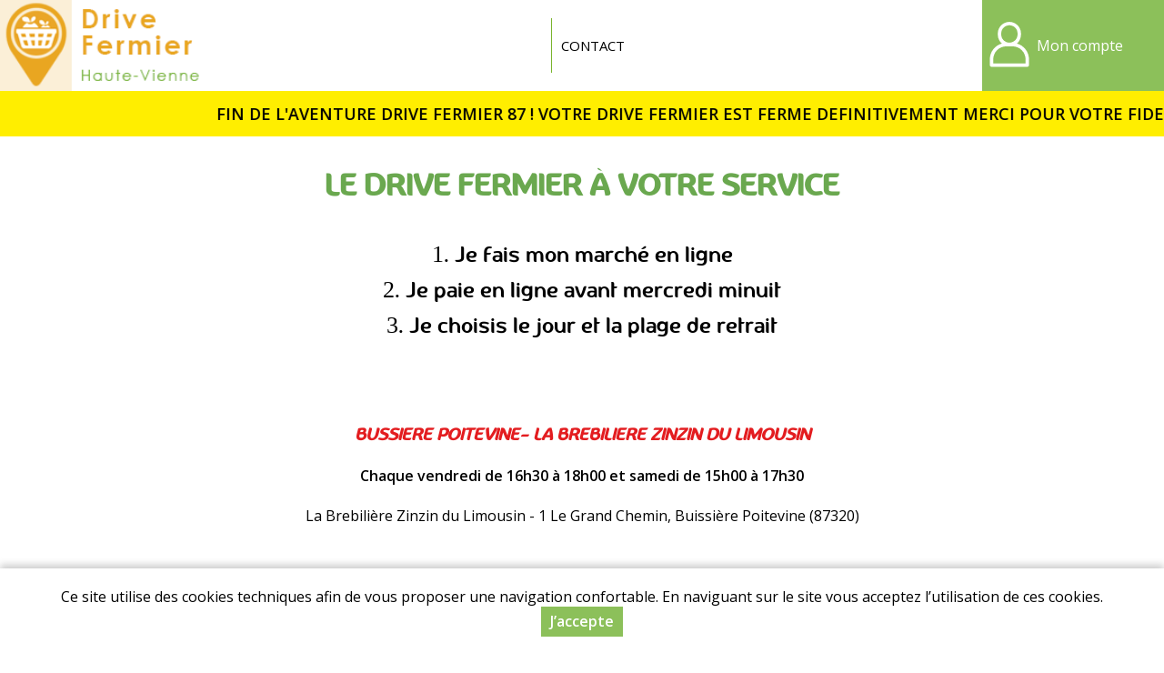

--- FILE ---
content_type: text/html; charset=utf-8
request_url: https://drive-fermier-hautevienne.fr/points-de-retrait
body_size: 4036
content:
<!DOCTYPE html>
<html  lang="fr" dir="ltr">
<head>
  <meta name="viewport" content="width=device-width, initial-scale=1" />
  <meta http-equiv="Content-Type" content="text/html; charset=utf-8" />
<link rel="canonical" href="/points-de-retrait-10" />
<link rel="shortlink" href="/node/143" />
  <title>Points de retrait | Drive fermier haute vienne</title>
  <link type="text/css" rel="stylesheet" href="https://drive-fermier-hautevienne.fr/sites/default/files/css/css_xE-rWrJf-fncB6ztZfd2huxqgxu4WO-qwma6Xer30m4.css" media="all" />
<link type="text/css" rel="stylesheet" href="https://drive-fermier-hautevienne.fr/sites/default/files/css/css_7meNkJLzmbiH-pi1RmycZ6rQ5S1pVaRlsTiQKuYZc94.css" media="all" />
<link type="text/css" rel="stylesheet" href="https://drive-fermier-hautevienne.fr/sites/default/files/css/css_8pETjxOPqmwwfQSLCh4qCbw7CMpaysaAjxepMl0Pt5Q.css" media="all" />
<link type="text/css" rel="stylesheet" href="https://drive-fermier-hautevienne.fr/sites/default/files/css/css_VyZkZV2Ecq1-garElN-gjbRYtEpqJpVtI7sFk8EQt34.css" media="all" />
<link type="text/css" rel="stylesheet" href="https://drive-fermier-hautevienne.fr/sites/all/themes/myfront_multi/manu.css?t6zzdo" media="all" />
<link type="text/css" rel="stylesheet" href="https://drive-fermier-hautevienne.fr/sites/default/files/store-css/df-haute-vienne.css?t6zzdo" media="all" />
  <script type="text/javascript" src="https://drive-fermier-hautevienne.fr/sites/default/files/js/js_Pt6OpwTd6jcHLRIjrE-eSPLWMxWDkcyYrPTIrXDSON0.js"></script>
<script type="text/javascript" src="https://drive-fermier-hautevienne.fr/sites/default/files/js/js_H7q2xORKmR9AN8Qx5spKEIBp7R_wG2apAswJoCUZY7I.js"></script>
<script type="text/javascript" src="https://drive-fermier-hautevienne.fr/sites/default/files/js/js_ivkg5Oii-5YkIeNL56PL7AjL99RJo-ZGc929dVRL1r4.js"></script>
<script type="text/javascript" src="https://drive-fermier-hautevienne.fr/sites/default/files/js/js_PAEkIgVsdFBMBvXFxjacPEwXdNFq0xrxTsBfOR6L-Fw.js"></script>
<script type="text/javascript" src="https://drive-fermier-hautevienne.fr/sites/default/files/js/js_SGiCj9WRlKoB_Tx7k4joL-iudKEgALO-40Y6ebPo4UU.js"></script>
<script type="text/javascript">
<!--//--><![CDATA[//><!--
jQuery.extend(Drupal.settings, {"basePath":"\/","pathPrefix":"","setHasJsCookie":0,"ajaxPageState":{"theme":"myfront_multi","theme_token":"Xd-J_7oVMZHuREnKeXr-58KDWHl1-9r1ONvBCVPrPw8","js":{"sites\/all\/modules\/jquery_update\/replace\/jquery\/1.12\/jquery.min.js":1,"misc\/jquery-extend-3.4.0.js":1,"misc\/jquery-html-prefilter-3.5.0-backport.js":1,"misc\/jquery.once.js":1,"misc\/drupal.js":1,"sites\/all\/modules\/jquery_update\/js\/jquery_browser.js":1,"sites\/all\/modules\/jquery_update\/replace\/ui\/external\/jquery.cookie.js":1,"sites\/all\/modules\/custom\/custom\/custom.js":1,"sites\/all\/modules\/custom\/custom_points\/custom_points.js":1,"public:\/\/languages\/fr_Ts9R67i5mmaNy1lpygbawg59Po8stBpSqdpEvAGwsYg.js":1,"sites\/all\/modules\/custom\/custom\/js\/password.js":1,"sites\/all\/modules\/custom\/custom\/js\/user-dropdown.js":1,"sites\/all\/modules\/custom\/custom_news\/custom_news.js":1,"sites\/all\/themes\/myfront_multi\/script.js":1,"sites\/all\/themes\/myfront_multi\/menumore\/jquery.menumore.js":1},"css":{"modules\/system\/system.base.css":1,"modules\/system\/system.menus.css":1,"modules\/system\/system.messages.css":1,"modules\/system\/system.theme.css":1,"sites\/all\/modules\/custom\/custom\/custom.css":1,"sites\/all\/modules\/custom\/custom_checkout\/custom_checkout.css":1,"sites\/all\/modules\/custom\/custom_discount\/custom_discount.css":1,"sites\/all\/modules\/custom\/custom_order\/custom_order.css":1,"sites\/all\/modules\/custom\/custom_product\/custom_product.css":1,"sites\/all\/modules\/custom\/custom_query\/custom_query.css":1,"sites\/all\/modules\/custom\/custom_store\/custom_store.css":1,"sites\/all\/modules\/custom\/custom_store_product_delivery\/custom_store_product_delivery.css":1,"modules\/field\/theme\/field.css":1,"modules\/node\/node.css":1,"modules\/user\/user.css":1,"sites\/all\/modules\/custom\/custom_user\/custom_user.css":1,"sites\/all\/modules\/views\/css\/views.css":1,"sites\/all\/modules\/ckeditor\/css\/ckeditor.css":1,"sites\/all\/modules\/ctools\/css\/ctools.css":1,"sites\/all\/modules\/custom\/custom_news\/custom_news.css":1,"sites\/all\/themes\/myfront_multi\/styles.css":1,"sites\/all\/themes\/myfront_multi\/ckeditor.css":1,"sites\/all\/themes\/myfront_multi\/manu.css":1,"sites\/default\/files\/store-css\/df-haute-vienne.css":1}},"urlIsAjaxTrusted":{"\/points-de-retrait-10?destination=node\/143":true}});
//--><!]]>
</script>
</head>
<body class="html not-front not-logged-in no-sidebars page-node page-node- page-node-143 node-type-page store store-df-haute-vienne custom-logo theme-myfront-multi node-page-view">
    <div id="page" class="page">

  <div id="header"><div class="section">

          <a href="/" title="Accueil" rel="home" id="logo">
        <img src="https://drive-fermier-hautevienne.fr/sites/default/files/store-logo/df-haute-vienne-2023.png" alt="Accueil" />
      </a>
    
          <div id="name-and-slogan"><div>
                              <div id="site-name" class="element-invisible"><strong>
              <a href="/" title="Accueil" rel="home"><span>Drive fermier haute vienne</span></a>
            </strong></div>
                  
              </div></div><!-- /#name-and-slogan -->
    
      <div class="region region-header">
    <div id="block-menu-menu-header" class="block block-menu">

        <h2 class="block-title">Entête</h2>
    
  <div class="block-content">
    <ul class="menu"><li class="first last leaf depth-1"><a href="/contact" title="" class="depth-1"><span>Contact</span></a></li>
</ul>  </div>

</div>
<div id="block-custom-user-dropdown" class="block block-custom">

        <div class="block-title"><a href="/user" title="Mon compte" class="block-button"><span>Mon compte</span></a></div>
    
      <div class="block-content"><form autocomplete="off" action="/points-de-retrait-10?destination=node/143" method="post" id="user-login-form" accept-charset="UTF-8"><div><div class="form-item form-type-textfield form-item-name">
  <label for="edit-name">Adresse e-mail <span class="form-required" title="Ce champ est requis.">*</span></label>
 <input type="text" id="edit-name" name="name" value="" size="30" maxlength="254" class="form-text required" />
</div>
<div class="form-item form-type-password form-item-pass">
  <label for="edit-pass">Mot de passe <span class="form-required" title="Ce champ est requis.">*</span></label>
 <input type="password" id="edit-pass" name="pass" size="30" maxlength="128" class="form-text required" />
</div>
<div class="item-list"><ul><li class="first"><a href="/user/register" title="Créer un nouveau compte utilisateur.">Créer un nouveau compte</a></li>
<li class="last"><a href="/user/password" title="Recevoir un lien de réinitialisation du mot de passe">Mot de passe oublié</a></li>
</ul></div><input type="hidden" name="form_build_id" value="form-iPTpNuLuHTVjhokK_-8MUzFOpYdrH6BmLkYdWGWFFQw" />
<input type="hidden" name="form_id" value="user_login_block" />
<div class="form-actions form-wrapper" id="edit-actions"><input type="submit" id="edit-submit" name="op" value="Se connecter" class="form-submit" /></div></div></form></div>
  
</div>
  </div>

  </div></div><!-- /#header -->

  <div id="main">

      <div class="region region-main-top">
    <div id="block-custom-news-marquee" class="block block-custom-news">

      
  <div class="block-content">
    <div data-text="FIN DE L&#039;AVENTURE DRIVE FERMIER 87 ! VOTRE DRIVE FERMIER EST FERME DEFINITIVEMENT MERCI POUR VOTRE FIDELITE ET VOTRE SOUTIEN"><span>FIN DE L&#039;AVENTURE DRIVE FERMIER 87 ! VOTRE DRIVE FERMIER EST FERME DEFINITIVEMENT MERCI POUR VOTRE FIDELITE ET VOTRE SOUTIEN</span></div>  </div>

</div>
  </div>

          <div id="page-title-wrapper"><div class="section">
                <h1 class="title" id="page-title">Points de retrait</h1>
              </div></div>
    
    
    
    <div id="content"><div class="section">
              <div class="region region-content">
    <div id="block-system-main" class="block block-system">

      
  <div class="block-content">
    <div class="node node-page node-143 view-mode-full node-143 clearfix">

      
  
  <div class="node-content">
    <div class="field field-name-body field-type-text-with-summary field-label-hidden rich-text item-count-1">
    <div class="field-items">
          <div class="field-item"><h3 class="rtecenter">Le drive fermier à votre service</h3>

<h4 class="rtecenter">1. Je fais mon marché en ligne</h4>

<h4 class="rtecenter">2. Je paie en ligne avant mercredi minuit</h4>

<h4 class="rtecenter">3. Je choisis le jour et la plage de retrait</h4>

<p class="rtecenter">&nbsp;</p>

<p class="rtecenter">&nbsp;</p>

<h5 class="rtecenter"><strong>BUSSIERE POITEVINE- LA BREBILIERE ZINZIN DU LIMOUSIN</strong></h5>

<p class="rtecenter"><strong>Chaque vendredi de 16h30 à 18h00 et samedi de 15h00 à 17h30</strong></p>

<p class="rtecenter">La Brebilière Zinzin du Limousin - 1 Le Grand Chemin, Buissière Poitevine (87320)</p>

<p class="rtecenter">&nbsp;</p>

<h5 class="rtecenter"><strong>JANAILHAC - LA FERME DU BREUILH</strong></h5>

<p class="rtecenter"><strong>Chaque vendredi de 14h00 à 18h00 </strong></p>

<p class="rtecenter">La Ferme du Breuilh - 2 Le Breuilh, Janailhac (87800)</p>

<p>&nbsp;</p>

<h5 class="rtecenter"><strong>PANAZOL - AUX JOLIES BOUTEILLES</strong></h5>

<p class="rtecenter"><strong>Vendredi de 15h30 à 18h00 </strong></p>

<p class="rtecenter">Aux Jolies Bouteilles, 13 Place du Commerce, PANAZOL (87350)</p>

<p>&nbsp;</p>

<h5 class="rtecenter"><strong>LIMOGES – MAISON DE LA NATURE</strong></h5>

<p class="rtecenter"><strong>Chaque vendredi de 12h00 à 14h00<br />
<em>(camion frigorifique garé sur le parking, tout au bout de l'allée)</em></strong></p>

<p class="rtecenter">10 Allée de la Biodiversité (Uzurat), Limoges (87280)</p>

<p class="rtecenter">&nbsp;</p>

<h5 class="rtecenter"><strong>LIMOGES – LA FERME DE L'ALCHIMISTE (Boutique)</strong></h5>

<p class="rtecenter"><strong>Chaque vendredi de 12h à 18h30 et samedi de 11h30 à 17h30</strong></p>

<p class="rtecenter">Boutique de La Ferme de l'Alchimiste, 3 rue Othon Peconnet, Limoges (87100)</p>

<p class="rtecenter">&nbsp;</p>

<p class="rtecenter"></p>

<p class="rtecenter">&nbsp;</p>

<p class="rtecenter"><em>RAPPEL : Il n'y aura pas de délai de retrait de la commande au delà de la plage horaire prévue sur le point de retrait. Un appel téléphonique sera effectué, à partir du numéro que vous aurez indiqué lors de votre inscription et modifiable dans votre espace personnel. En cas de non réponse votre commande ne sera pas conservée au-delà de ce délai.</em></p></div>
      </div>
</div>
  </div>

</div>
  </div>

</div>
  </div>
    </div></div>

  </div><!-- /#main -->

</div><!-- /#page -->

  <div class="region region-footer"><div class="section">
    <div id="block-custom-store-store-footer" class="block block-custom-store">

      
  <div class="rich-text block-content">
    <div class="row-fluid">
<div class="footer-copyright span16 ty-footer-grid__full-width">
<div class="ty-wysiwyg-content">
<p class="rtecenter"><a href="https://drive-fermier-hautevienne.fr/conditions-generales-d-utilisation-et-de-vente">Conditions Générales de Vente</a> I <a href="https://drive-fermier-hautevienne.fr/mentions-legales">Mentions légales</a> I <a href="https://drive-fermier-hautevienne.fr/protection-des-donnees-personnelles">Protection des données personnelles</a></p>

<p class="rtecenter">© 2019-2025 Drive fermier Haute Vienne. &nbsp;Réalisation <a class="bottom-copyright" href="http://www.dynapse.fr" target="_blank">Dynapse - Créateur de drive fermier producteur </a></p>
</div>
</div>
</div>  </div>

</div>
  </div></div><!-- /.section, /.region -->
  <div id="cookie-banner" style="display:none"><div><p>Ce site utilise des cookies techniques afin de vous proposer une navigation confortable. En naviguant sur le site vous acceptez l’utilisation de ces cookies.</p><p><a href="#" class="button agree">J’accepte</a></p></div></div></body>
</html>


--- FILE ---
content_type: text/css
request_url: https://drive-fermier-hautevienne.fr/sites/default/files/css/css_8pETjxOPqmwwfQSLCh4qCbw7CMpaysaAjxepMl0Pt5Q.css
body_size: 533
content:
.ctools-locked{color:red;border:1px solid red;padding:1em;}.ctools-owns-lock{background:#ffffdd none repeat scroll 0 0;border:1px solid #f0c020;padding:1em;}a.ctools-ajaxing,input.ctools-ajaxing,button.ctools-ajaxing,select.ctools-ajaxing{padding-right:18px !important;background:url(/sites/all/modules/ctools/images/status-active.gif) right center no-repeat;}div.ctools-ajaxing{float:left;width:18px;background:url(/sites/all/modules/ctools/images/status-active.gif) center center no-repeat;}
#block-custom-news-marquee .block-content{overflow:hidden;position:relative;height:50px;}#block-custom-news-marquee .block-content > div{position:absolute;left:0;top:0;bottom:0;display:flex;align-items:center;white-space:nowrap;animation:linear infinite paused marquee;}#block-custom-news-marquee .block-content > div.animate{animation-play-state:running;}#block-custom-news-marquee .block-content > div::before,#block-custom-news-marquee .block-content > div::after{content:attr(data-text);}#block-custom-news-marquee .block-content > div::before,#block-custom-news-marquee .block-content > div > span,#block-custom-news-marquee .block-content > div::after{box-sizing:border-box;padding:0 0 0 20em;min-width:50vw;text-align:center;}@keyframes marquee{0%{transform:translateX(0);}100%{transform:translateX(-33.33333%);}}


--- FILE ---
content_type: text/css
request_url: https://drive-fermier-hautevienne.fr/sites/default/files/store-css/df-haute-vienne.css?t6zzdo
body_size: 1527
content:
@font-face {
    font-family: 'constance';
    src: url('/sites/default/files/fonts/constance.woff2') format('woff2'),
        url('/sites/default/files/fonts/constance.woff') format('woff'),
        url('/sites/default/files/fonts/constance.ttf') format('truetype');
    font-weight: normal;
    font-style: normal;
}
.custom-product-product h2 {
  margin-top: 0;
}
a#logo {
  margin: 0;
  padding: 0;
}
.rich-text h3, h3 {
    color: #6aa84f;
    text-transform: uppercase;
    line-height: 40px;
	font-size: 36px !important;
	font-family: constance!important;
}
.rich-text h4, h4 {
    font-size: 26px !important;
	color : black;
	margin: 0;
	font-family: constance;
	font-weight: normal;
}
.rich-text h5, h5 {
    font-size: 20px !important;
    color: #e31d20;
    font-style: italic;
	font-family: constance;
}
a {
    color: #75aa4e;
}
#block-menu-menu-header .block-content > ul.menu > li > a {
  text-transform: uppercase;
}
#block-menu-menu-header .block-content > ul.menu > li > a:hover {
  background-color: #79b42d;
  color: white;
}
#block-menu-menu-header .active-trail {
  background-color: #f2f2f2;
}
#block-custom-cart-cart {
  background: #76b337;
}
#block-custom-cart-cart:hover {
  background: #a6ce7f;
}
#block-custom-user-dropdown a.block-button {
    background-image: url(/sites/all/themes/myfront_multi/images/user-df.svg);
    background-color: #8cc05a;
    color: white;
}
.region-header a.block-button {
  background: transparent url(/sites/all/themes/myfront_multi/images/basket-df.svg) center center no-repeat;
  background-size: 60px;
}
#block-custom-user-dropdown a.block-button:hover {
  background-color: #a6ce7f;
}
.custom-product-product {
    padding: 1px 10px;
   /* background-color: #f2f2f2;*/
    border: 1px solid #75aa4e;
    border-bottom-left-radius: 20px;
}
input.form-submit, a.button {
  background-color: #8CC05A;
}
.page-taxonomy .entity-custom-product input.form-submit, .page-taxonomy .entity-custom-product a.button {
  border-bottom-left-radius: 14px;
}
.page-products .entity-custom-product input.form-submit, .page-products .entity-custom-product a.button {
  border-bottom-left-radius: 14px;
}
.page-product .entity-custom-product input.form-submit, .page-product .entity-custom-product a.button {
  border-bottom-left-radius: 14px;
}

#block-custom-catalog-categories div.taxonomy-term.active-trail > div {
  background-color: #a3d581;
}
#block-custom-catalog-categories ul.catalog-p2 li a:hover {
  background-color: #70ad46;
  color: white;
}
#block-custom-catalog-categories ul.catalog-p2 li a.active-trail {
  background-color: #70ad46;
  color: white;
}
.entity-custom-vendor {
  background-color: #f2f2f2;
  padding: 1px 20px 0px;
  margin-top: 20px;
}
/*
.page-vendors #page-title-wrapper .section {
  content: url(/sites/default/files/field-image/b1-papilles-tonnerroises_3.jpg);
  max-width: 100%;
  padding: 0;
}*/
#block-custom-catalog-categories div.taxonomy-term > div > div img {
  border-radius: 10px;
}
/* special DF */
#header {
  background-color: white;
}
.region-footer {
  margin-top: 40px;
  background-color: #737373;
  color: white;
  padding: 20px 0 20px;
}
.region-footer a {
  color: white;
}
#block-menu-menu-header .block-content > ul.menu > li {
  border-left: 1px solid #79b42d;
}
#block-menu-menu-header .block-content > ul.menu {
    top: 20px;
    position: relative;
}
#block-menu-menu-header .block-content > ul.menu > li > a {
    height: 60px;
    line-height: 60px;
	padding: 0 10px;
}
#block-menu-menu-header .block-content > ul.menu {
    justify-content: center;
	font-size: 15px;
}/*
#block-custom-catalog-categories div.taxonomy-term > div > div a.term-link {
  padding-top: 80px;
}
#block-custom-catalog-categories div.taxonomy-term > div > div img {
  height: 74px !important;
}*/
#block-custom-catalog-categories {
  background-color: #e7f4b9;
}
#block-custom-catalog-categories div.taxonomy-term:hover > div,
#block-custom-catalog-categories div.taxonomy-term.active-trail > div {
  background-color: #76b337;
}
.swiper-slide:hover a,.swiper-slide.active-trail a {
  color: white;
}
.orange h4, .vert h4, .ocre h4 {
  color: white;
  margin-bottom: 20px;
  text-transform: uppercase;
}
.orange {
  background: #e9a621;
  color: white;
  font-weight: bold;
  padding: 20px !important;
}
.vert {
  background: #76b337;
  color: white;
  font-weight: bold;
  padding: 20px !important;
}
.ocre {
  background: #ac1d3c;
  color: white;
  font-weight: bold;
  padding: 20px !important;
}
.vert-clair {
  background-color: #e7f4b9;
}
.vert-clair p {
  margin: 10px;
  padding-bottom: 20px;
}
.front #block-custom-catalog-categories {
  background-color: #fff;
  padding-bottom: 30px;
}
#block-custom-catalog-categories div.custom-catalog-extra-category.extra-category-organic > div > div {
  background-image: url(/sites/default/files/images/df-haute-vienne/bio.png);
}
#block-custom-catalog-categories div.custom-catalog-extra-category.extra-category-featured > div > div {
  background-image: url(/sites/default/files/images/df-haute-vienne/en-ce-moment.png);
}
#block-custom-catalog-categories div.custom-catalog-extra-category.extra-category-reservation > div > div {
  background-image: url(/sites/default/files/images/df-correze/reservation.png);
}
.extra-category-organic {
  display: none;
}
.page-vendor h1#page-title, .view.view-vendor-profile-products::before {
    color: #f7c411;
}
#page.cke > div, .rich-text .field-item > div, .block-content.rich-text > div {
  margin: 0;
}
rich-text div.layout > div {
  margin: 0;
}
/******** responsive **********/
@media (max-width: 1024px) {
  #block-menu-menu-header .block-content > ul.menu {
    top: 0px;
}
#block-menu-menu-header .block-content > ul.menu {
    justify-content: flex-end;
}
.swiper-process {
  display: none;
}
div.node.node-page .field {
  margin: 0;
}
/* menu cat�gories */
#block-custom-catalog-categories div.taxonomy-term > div > div img {
  height: 44px !important;
}
#block-custom-catalog-categories div.taxonomy-term > div > div a.term-link {
  padding-top: 44px;
}
#block-custom-catalog-categories div.taxonomy-term > div > div a.term-link {
  font-size: 14px;
}
#block-custom-catalog-categories div.custom-catalog-extra-category > div > div {
  background-size: 44px;
}
/*fin menu cat�gories */
.view-products .views-rows .views-row, .view-baskets .views-rows .views-row {
  margin-top: 20px;
}
}

--- FILE ---
content_type: text/javascript
request_url: https://drive-fermier-hautevienne.fr/sites/default/files/js/js_ivkg5Oii-5YkIeNL56PL7AjL99RJo-ZGc929dVRL1r4.js
body_size: 926
content:
/**
 * @file
 * Written by Henri MEDOT <henri.medot[AT]absyx[DOT]fr>
 * http://www.absyx.fr
 */

(function($, undefined) {
  'use strict';

  // Global Ajax event handlers.
  var loading = false;
  $(document).ajaxStart(function() {
    loading = true;
  }).ajaxStop(function() {
    loading = false;
  });

  // Drupal behavior.
  Drupal.behaviors.custom = {
    attach: function(context, settings) {
      // Prevent duplicate form submissions.
      // Also prevent form submissions during Ajax requests.
      $('form', context).once('custom', function() {
        var timeoutId = null;
        $(this).submit(function() {
          if (timeoutId || loading) {
            return false;
          }
          timeoutId = window.setTimeout(function() {
            timeoutId = null;
          }, 3000);
        });
      });

      // Show cookie banner.
      $('#cookie-banner', context).once('custom', function() {
        var $banner = $(this);
        if ($.cookie('cookie-agreed')) {
          $banner.remove();
        }
        else {
          $banner.show().find('a.agree').click(function(e) {
            e.preventDefault();
            $.cookie('cookie-agreed', '1', {expires: 604800, path: '/'});
            $('html').removeClass('cookie-banner-visible');
            window.setTimeout(function() {
              $banner.remove();
            }, 200);
          });
          $('html').addClass('cookie-banner-visible');
        }
      });
    }
  };

})(jQuery);
;
/**
 * @file
 * Written by Henri MEDOT <henri.medot[AT]absyx[DOT]fr>
 * http://www.absyx.fr
 */

(function($) {
  'use strict';

  // Helper functions.
  var formatPrice = function(price) {
    return price > 0 ? new Intl.NumberFormat('fr-FR', {style: 'currency', currency: 'EUR'}).format(price) : '';
  };

  // Drupal behavior.
  Drupal.behaviors.customPoints = {
    attach: function(context, settings) {
      $('form.custom-checkout-form input.form-qty', context).filter('[name=points]').once('custom-points', function() {
        var $input = $(this);
        var $suffix = $('<span></span>').insertAfter($input);

        var update = function() {
          var price = formatPrice($input.val() / 100);
          $suffix.text(price ? ' points, soit ' + price + '.' : ' points.');
        };

        $input.bind('keyup change blur', update);
        update();
      });
    }
  };

})(jQuery);
;


--- FILE ---
content_type: text/javascript
request_url: https://drive-fermier-hautevienne.fr/sites/default/files/js/js_PAEkIgVsdFBMBvXFxjacPEwXdNFq0xrxTsBfOR6L-Fw.js
body_size: 4816
content:
Drupal.locale = { 'pluralFormula': function ($n) { return Number(($n>1)); }, 'strings': {"":{"An AJAX HTTP error occurred.":"Une erreur HTTP AJAX s\u0027est produite.","HTTP Result Code: !status":"Code de statut HTTP : !status","An AJAX HTTP request terminated abnormally.":"Une requ\u00eate HTTP AJAX s\u0027est termin\u00e9e anormalement.","Debugging information follows.":"Informations de d\u00e9bogage ci-dessous.","Path: !uri":"Chemin : !uri","StatusText: !statusText":"StatusText: !statusText","ResponseText: !responseText":"ResponseText : !responseText","ReadyState: !readyState":"ReadyState : !readyState","CustomMessage: !customMessage":"Message personalis\u00e9 : !customMessage","Next":"Suivant","Cancel":"Annuler","Disabled":"D\u00e9sactiv\u00e9","Enabled":"Activ\u00e9","More":"Plus","Edit":"Modifier","The configuration options have been saved.":"Les options de configuration ont \u00e9t\u00e9 enregistr\u00e9es.","Sunday":"Dimanche","Monday":"Lundi","Tuesday":"Mardi","Wednesday":"Mercredi","Thursday":"Jeudi","Friday":"Vendredi","Saturday":"Samedi","Add":"Ajouter","Upload":"Transf\u00e9rer","Configure":"Configurer","Done":"Termin\u00e9","1 hour":"@count heure","@count hours":"@count heures","1 day":"@count jour","@count days":"@count jours","Prev":"Pr\u00e9c.","Mon":"lun","Tue":"mar","Wed":"mer","Thu":"jeu","Fri":"ven","Sat":"sam","Sun":"dim","January":"janvier","February":"F\u00e9vrier","March":"mars","April":"avril","May":"mai","June":"juin","July":"juillet","August":"ao\u00fbt","September":"septembre","October":"octobre","November":"novembre","December":"d\u00e9cembre","Anonymous users":"Utilisateurs anonymes","Show":"Afficher","Select all rows in this table":"S\u00e9lectionner toutes les lignes du tableau","Deselect all rows in this table":"D\u00e9s\u00e9lectionner toutes les lignes du tableau","Today":"Aujourd\u0027hui","Jan":"jan","Feb":"f\u00e9v","Mar":"mar","Apr":"avr","Jun":"juin","Jul":"juil","Aug":"ao\u00fb","Sep":"sep","Oct":"oct","Nov":"nov","Dec":"d\u00e9c","Su":"Di","Mo":"Lu","Tu":"Ma","We":"Me","Th":"Je","Fr":"Ve","Sa":"Sa","Not published":"Non publi\u00e9","Please wait...":"Veuillez patienter...","Hide":"Masquer","1 min":"@count min","@count min":"@count min","1 sec":"@count sec","@count sec":"@count sec","mm\/dd\/yy":"dd\/mm\/yy","Only files with the following extensions are allowed: %files-allowed.":"Seuls les fichiers se terminant par les extensions suivantes sont autoris\u00e9s\u00a0: %files-allowed.","By @name on @date":"Par @name le @date","By @name":"Par @name","Not in menu":"Pas dans le menu","Alias: @alias":"Alias : @alias","No alias":"Aucun alias","0 sec":"0\u00a0s","New revision":"Nouvelle r\u00e9vision","Drag to re-order":"Cliquer-d\u00e9poser pour r\u00e9-organiser","Changes made in this table will not be saved until the form is submitted.":"Les changements effectu\u00e9s dans ce tableau ne seront pris en compte que lorsque la configuration aura \u00e9t\u00e9 enregistr\u00e9e.","1 byte":"@count octet","@count bytes":"@count octets","The changes to these blocks will not be saved until the \u003Cem\u003ESave blocks\u003C\/em\u003E button is clicked.":"N\u0027oubliez pas de cliquer sur \u003Cem\u003EEnregistrer les blocs\u003C\/em\u003E pour confirmer les modifications apport\u00e9es ici.","Starting upload...":"D\u00e9but du transfert...","@size KB":"@size Ko","@size MB":"@size Mo","@size GB":"@size Go","This permission is inherited from the authenticated user role.":"Ce droit est h\u00e9rit\u00e9e du r\u00f4le de l\u0027utilisateur authentifi\u00e9.","No revision":"Aucune r\u00e9vision","Requires a title":"Titre obligatoire","Not restricted":"Non restreint","(active tab)":"(onglet actif)","Not customizable":"Non personnalisable","Restricted to certain pages":"R\u00e9serv\u00e9 \u00e0 certaines pages","The block cannot be placed in this region.":"Le bloc ne peut pas \u00eatre plac\u00e9 dans cette r\u00e9gion.","Hide summary":"Masquer le r\u00e9sum\u00e9","Edit summary":"Modifier le r\u00e9sum\u00e9","Add a new file":"Ajouter un nouveau fichier","Don\u0027t display post information":"Ne pas afficher les informations de la contribution","The selected file %filename cannot be uploaded. Only files with the following extensions are allowed: %extensions.":"Le fichier s\u00e9lectionn\u00e9 %filename ne peut pas \u00eatre transf\u00e9r\u00e9. Seulement les fichiers avec les extensions suivantes sont permis : %extensions.","Re-order rows by numerical weight instead of dragging.":"R\u00e9-ordonner les lignes avec des poids num\u00e9riques plut\u00f4t qu\u0027en les d\u00e9pla\u00e7ant.","Show row weights":"Afficher le poids des lignes","Hide row weights":"Cacher le poids des lignes","Autocomplete popup":"Popup d\u0027auto-compl\u00e9tion","Searching for matches...":"Recherche de correspondances...","Read more\u003Cspan class=\u0022element-invisible\u0022\u003E about @title\u003C\/span\u003E":"En savoir plus \u003Cspan class=\u0022element-invisible\u0022\u003E \u00e0 propos de @title\u003C\/span\u003E","The response failed verification so will not be processed.":"La v\u00e9rification de la r\u00e9ponse a \u00e9chou\u00e9, elle ne sera pas trait\u00e9e.","The callback URL is not local and not trusted: !url":"L\u0027URL de retour n\u0027est pas locale et n\u0027est pas de confiance : !url","Encryption key path":"chemin de la clef de chiffrement","Authenticated users":"Utilisateurs authentifi\u00e9s","Anonymous checkout is enabled.":"Les commandes anonymes sont activ\u00e9es.","Anonymous checkout is disabled.":"Les commandes anonymes sont d\u00e9sactiv\u00e9es.","Close":"Fermer","Shippable":"Livrable","Not shippable":"Pas exp\u00e9diable","Loading token browser...":"Chargement de l\u0027explorateur de jetons...","Available tokens":"Jetons (tokens) disponibles","Insert this token into your form":"Ins\u00e9rer ce jeton (\u003Cem\u003Etoken\u003C\/em\u003E) dans votre formulaire","First click a text field to insert your tokens into.":"Cliquez d\u0027abord sur un champ de texte pour ins\u00e9rer vos jetons (\u003Cem\u003Etokens\u003C\/em\u003E) dans celui -ci.","Deselect all":"Tout d\u00e9s\u00e9lectionner","Select all":"Tout s\u00e9lectionner","Show description":"Afficher la description","Hide description":"Masquer la description","Automatic alias":"Alias automatique","Remove group":"Supprimer le groupe","Apply (all displays)":"Appliquer (tous les affichages)","Apply (this display)":"Appliquer (cet affichage)","Revert to default":"R\u00e9tablir par d\u00e9faut","Remove file":"Supprimer le fichier","Browse":"Parcourir","Uploading...":"Transfert...","Add new files":"Ajouter des nouveaux fichiers","File name %filename exceeds the 240 characters limit.":"Le nom de fichier %filename d\u00e9passe la limite de 240 caract\u00e8res.","File %filename is %filesize, exceeding the maximum file size of %maxsize.":"Le fichier %filename fait %filesize, ce qui d\u00e9passe la taille maximale autoris\u00e9e (%maxsize).","File %filename is empty. Empty files cannot be uploaded.":"Le fichier %filename est vide. Les fichiers vides ne peuvent \u00eatre transf\u00e9r\u00e9s.","File %filename cannot be uploaded. Only files with the following extensions are allowed: %extensions.":"Le fichier %filename ne peut \u00eatre transf\u00e9r\u00e9. Seuls les fichiers poss\u00e9dant les extensions suivantes sont autoris\u00e9s\u00a0: %extensions.","@count files in total were skipped.":"@count fichiers ont \u00e9t\u00e9 ignor\u00e9s au total.","Uploading... (@time remaining)":"Transfert\u2026 (Il reste @time.)","Completing upload...":"Finalisation du transfert\u2026","An error occurred while uploading file %filename. Please click \u003Cem\u003EUpload\u003C\/em\u003E to retry.":"Une erreur est survenue lors du transfert du fichier %filename. Veuillez cliquer sur \u003Cem\u003ETransf\u00e9rer\u003C\/em\u003E pour r\u00e9essayer.","Files are currently being uploaded. Please stand by...":"Des fichiers sont en cours de transfert. Veuillez patienter\u2026","Content can only be inserted into CKEditor in the WYSIWYG mode.":"Le contenu peut seulement \u00eatre ins\u00e9r\u00e9 dans CKEditor en mode WYSIWYG.","Log messages":"Journaliser les messages","Please select a file.":"Veuillez s\u00e9lectionner un fichier.","You are not allowed to operate on more than %num files.":"Vous n\u0027\u00eates pas autoris\u00e9(e) \u00e0 effectuer des op\u00e9rations sur plus de %num fichiers.","Please specify dimensions within the allowed range that is from 1x1 to @dimensions.":"Veuillez sp\u00e9cifier des dimensions dans la plage autoris\u00e9e, soit de 1x1 \u00e0 @dimensions.","%filename is not an image.":"%filename n\u0027est pas une image.","Do you want to refresh the current directory?":"Souhaitez-vous rafra\u00eechir le r\u00e9pertoire courant ?","Delete selected files?":"Voulez-vous vraiment supprimer les fichiers s\u00e9lectionn\u00e9s ?","Please select a thumbnail.":"Veuillez s\u00e9lectionner une vignette.","You must select at least %num files.":"Vous devez s\u00e9lectionner au moins %num fichier(s).","You can not perform this operation.":"Vous ne pouvez pas r\u00e9aliser cette op\u00e9ration.","Insert file":"Ins\u00e9rer un fichier","Change view":"Changer la vue","About %site":"\u00c0 propos de %site","Zoom in":"Zoom avant","Zoom out":"Zoom arri\u00e8re","\u0026copy; \u003Ca href=\u0022@url\u0022\u003EOpenStreetMap contributors\u003C\/a\u003E":"\u0026copy; \u003Ca href=\u0022@url\u0022\u003EContributeurs OpenStreetMap\u003C\/a\u003E","No redirects":"Aucune redirection","List additional actions":"Lister les actions suppl\u00e9mentaires","There are no data that match your search. We advise you to broaden it.":"Aucun r\u00e9sultat correspondant \u00e0 votre recherche n\u2019a \u00e9t\u00e9 trouv\u00e9. Un conseil\u00a0: adaptez votre recherche\u00a0!","Collapse search panel":"Replier le panneau de recherche","Expand search panel":"D\u00e9plier le panneau de recherche","Modify search":"Modifier la recherche","No result displayed out of @total.":"Aucun r\u00e9sultat affich\u00e9 sur @total.","1 result displayed out of @total:":"@count r\u00e9sultat affich\u00e9 sur @total\u00a0:","@count results displayed out of @total:":"@count r\u00e9sultats affich\u00e9s sur @total\u00a0:","1 result:":"@count r\u00e9sultat\u00a0:","@count results:":"@count r\u00e9sultats\u00a0:","Please pass this box to station !position":"Veuillez passer cette caisse au poste !position","Please place !box on the scale and scan its barcode.":"Veuillez poser !box sur la balance et scanner son code-barres."}} };;
/**
 * @file
 * Written by Henri MEDOT <henri.medot[AT]absyx[DOT]fr>
 * http://www.absyx.fr
 */

 (function($) {
  'use strict';

  // Drupal behavior.
  Drupal.behaviors.customPassword = {
    attach: function(context) {
      $('input[type=password]', context).not('.custom-password-processed').addClass('custom-password-processed').bind('mousemove mousedown', function(e) {
        var $this = $(this);
        var rect = this.getBoundingClientRect();
        var hit = rect.width - e.offsetX <= rect.height;
        if (e.type === 'mousemove') {
          $this.toggleClass('eye-hit', hit);
        }
        else if (hit) {
          $this.attr('type', $this.attr('type') === 'password' ? 'text' : 'password').focus();
          e.preventDefault();
        }
      });
    }
  };

})(jQuery);
;
/**
 * @file
 * Written by Henri MEDOT <henri.medot[AT]absyx[DOT]fr>
 * http://www.absyx.fr
 */

(function($) {
  'use strict';

  // Drupal behavior.
  Drupal.behaviors.customUserDropdown = {
    attach: function(context) {
      $('#block-custom-user-dropdown', context).once('custom-user-dropdown', function() {
        var $block = $(this);
        var $html = $('html');
        $block.find('a.block-button:first').click(function(e) {
          e.preventDefault();
          if ($html.toggleClass('user-dropdown-open').hasClass('user-dropdown-open')) {
            window.setTimeout(function() {
              $block.find('.form-text:first').focus();
            }, 200);
          }
        });
        $(document).mousedown(function(e) {
          if (!$(e.target).closest('#block-custom-user-dropdown').length) {
            $html.removeClass('user-dropdown-open');
          }
        });
      });
    }
  };

})(jQuery);
;
/**
 * @file
 * Written by Henri MEDOT <henri.medot[AT]absyx[DOT]fr>
 * http://www.absyx.fr
 */

 (function($) {
  'use strict';

  // Drupal behavior.
  Drupal.behaviors.customNews = {
    attach: function(context) {
      $('#block-custom-news-marquee', context).once('custom-news', function() {
        var $content = $('.block-content', this);
        var $div = $content.children();
        var url = $div.data('url');
        if (url) {
          $content.css('cursor', 'pointer').click(function(e) {
            e.preventDefault();
            window.open(url, '_blank');
          });
        }

        var update = function() {
          var duration = 0.02 * $div.children().innerWidth();
          $div.css('animation-duration', duration + 's').addClass('animate');
        };

        $(window).resize(update);
        update();
      });
    }
  };

})(jQuery);;
